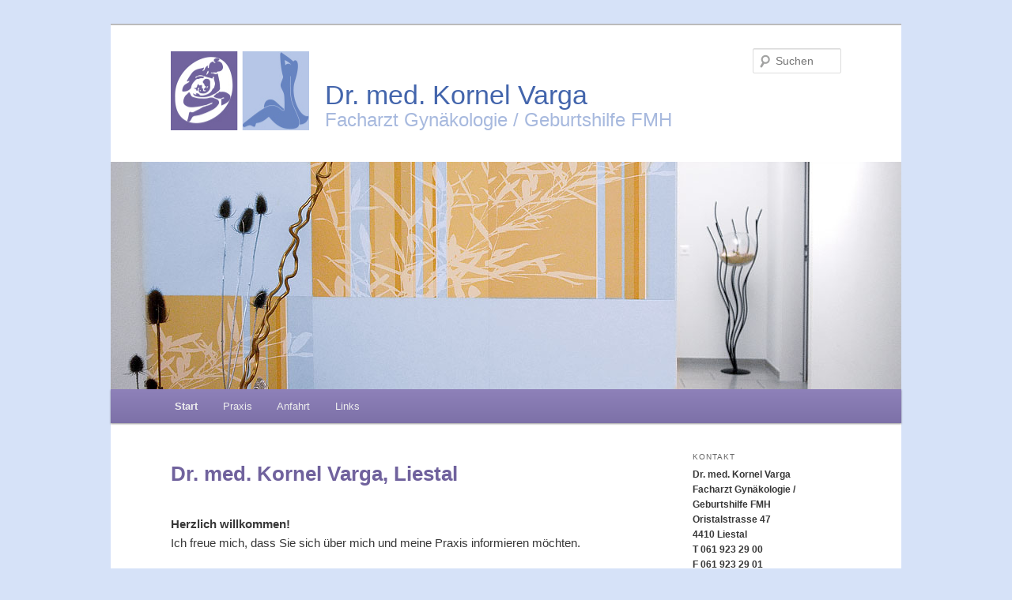

--- FILE ---
content_type: text/html; charset=UTF-8
request_url: https://www.kornelvarga.ch/
body_size: 5407
content:
<!DOCTYPE html>
<!--[if IE 6]>
<html id="ie6" lang="de">
<![endif]-->
<!--[if IE 7]>
<html id="ie7" lang="de">
<![endif]-->
<!--[if IE 8]>
<html id="ie8" lang="de">
<![endif]-->
<!--[if !(IE 6) | !(IE 7) | !(IE 8)  ]><!-->
<html lang="de">
<!--<![endif]-->
<head>
<meta charset="UTF-8" />
<meta name="viewport" content="width=device-width" />
<title>Dr. med. Kornel Varga | Facharzt Gynäkologie / Geburtshilfe FMH</title>
<link rel="profile" href="http://gmpg.org/xfn/11" />
<link rel="stylesheet" type="text/css" media="all" href="https://www.kornelvarga.ch/wp-content/themes/twentyeleven_clinx/style.css" />
<link rel="pingback" href="https://www.kornelvarga.ch/xmlrpc.php" />
<!--[if lt IE 9]>
<script src="https://www.kornelvarga.ch/wp-content/themes/twentyeleven_clinx/js/html5.js" type="text/javascript"></script>
<![endif]-->
<link rel='dns-prefetch' href='//s.w.org' />
<link rel="alternate" type="application/rss+xml" title="Dr. med. Kornel Varga &raquo; Feed" href="https://www.kornelvarga.ch/?feed=rss2" />
<link rel="alternate" type="application/rss+xml" title="Dr. med. Kornel Varga &raquo; Kommentar-Feed" href="https://www.kornelvarga.ch/?feed=comments-rss2" />
<!-- This site uses the Google Analytics by MonsterInsights plugin v7.10.0 - Using Analytics tracking - https://www.monsterinsights.com/ -->
<script type="text/javascript" data-cfasync="false">
	var mi_version         = '7.10.0';
	var mi_track_user      = true;
	var mi_no_track_reason = '';
	
	var disableStr = 'ga-disable-UA-12899170-34';

	/* Function to detect opted out users */
	function __gaTrackerIsOptedOut() {
		return document.cookie.indexOf(disableStr + '=true') > -1;
	}

	/* Disable tracking if the opt-out cookie exists. */
	if ( __gaTrackerIsOptedOut() ) {
		window[disableStr] = true;
	}

	/* Opt-out function */
	function __gaTrackerOptout() {
	  document.cookie = disableStr + '=true; expires=Thu, 31 Dec 2099 23:59:59 UTC; path=/';
	  window[disableStr] = true;
	}
	
	if ( mi_track_user ) {
		(function(i,s,o,g,r,a,m){i['GoogleAnalyticsObject']=r;i[r]=i[r]||function(){
			(i[r].q=i[r].q||[]).push(arguments)},i[r].l=1*new Date();a=s.createElement(o),
			m=s.getElementsByTagName(o)[0];a.async=1;a.src=g;m.parentNode.insertBefore(a,m)
		})(window,document,'script','//www.google-analytics.com/analytics.js','__gaTracker');

		__gaTracker('create', 'UA-12899170-34', 'auto');
		__gaTracker('set', 'forceSSL', true);
		__gaTracker('send','pageview');
	} else {
		console.log( "" );
		(function() {
			/* https://developers.google.com/analytics/devguides/collection/analyticsjs/ */
			var noopfn = function() {
				return null;
			};
			var noopnullfn = function() {
				return null;
			};
			var Tracker = function() {
				return null;
			};
			var p = Tracker.prototype;
			p.get = noopfn;
			p.set = noopfn;
			p.send = noopfn;
			var __gaTracker = function() {
				var len = arguments.length;
				if ( len === 0 ) {
					return;
				}
				var f = arguments[len-1];
				if ( typeof f !== 'object' || f === null || typeof f.hitCallback !== 'function' ) {
					console.log( 'Not running function __gaTracker(' + arguments[0] + " ....) because you are not being tracked. " + mi_no_track_reason );
					return;
				}
				try {
					f.hitCallback();
				} catch (ex) {

				}
			};
			__gaTracker.create = function() {
				return new Tracker();
			};
			__gaTracker.getByName = noopnullfn;
			__gaTracker.getAll = function() {
				return [];
			};
			__gaTracker.remove = noopfn;
			window['__gaTracker'] = __gaTracker;
					})();
		}
</script>
<!-- / Google Analytics by MonsterInsights -->
		<script type="text/javascript">
			window._wpemojiSettings = {"baseUrl":"https:\/\/s.w.org\/images\/core\/emoji\/12.0.0-1\/72x72\/","ext":".png","svgUrl":"https:\/\/s.w.org\/images\/core\/emoji\/12.0.0-1\/svg\/","svgExt":".svg","source":{"concatemoji":"https:\/\/www.kornelvarga.ch\/wp-includes\/js\/wp-emoji-release.min.js?ver=5.2.23"}};
			!function(e,a,t){var n,r,o,i=a.createElement("canvas"),p=i.getContext&&i.getContext("2d");function s(e,t){var a=String.fromCharCode;p.clearRect(0,0,i.width,i.height),p.fillText(a.apply(this,e),0,0);e=i.toDataURL();return p.clearRect(0,0,i.width,i.height),p.fillText(a.apply(this,t),0,0),e===i.toDataURL()}function c(e){var t=a.createElement("script");t.src=e,t.defer=t.type="text/javascript",a.getElementsByTagName("head")[0].appendChild(t)}for(o=Array("flag","emoji"),t.supports={everything:!0,everythingExceptFlag:!0},r=0;r<o.length;r++)t.supports[o[r]]=function(e){if(!p||!p.fillText)return!1;switch(p.textBaseline="top",p.font="600 32px Arial",e){case"flag":return s([55356,56826,55356,56819],[55356,56826,8203,55356,56819])?!1:!s([55356,57332,56128,56423,56128,56418,56128,56421,56128,56430,56128,56423,56128,56447],[55356,57332,8203,56128,56423,8203,56128,56418,8203,56128,56421,8203,56128,56430,8203,56128,56423,8203,56128,56447]);case"emoji":return!s([55357,56424,55356,57342,8205,55358,56605,8205,55357,56424,55356,57340],[55357,56424,55356,57342,8203,55358,56605,8203,55357,56424,55356,57340])}return!1}(o[r]),t.supports.everything=t.supports.everything&&t.supports[o[r]],"flag"!==o[r]&&(t.supports.everythingExceptFlag=t.supports.everythingExceptFlag&&t.supports[o[r]]);t.supports.everythingExceptFlag=t.supports.everythingExceptFlag&&!t.supports.flag,t.DOMReady=!1,t.readyCallback=function(){t.DOMReady=!0},t.supports.everything||(n=function(){t.readyCallback()},a.addEventListener?(a.addEventListener("DOMContentLoaded",n,!1),e.addEventListener("load",n,!1)):(e.attachEvent("onload",n),a.attachEvent("onreadystatechange",function(){"complete"===a.readyState&&t.readyCallback()})),(n=t.source||{}).concatemoji?c(n.concatemoji):n.wpemoji&&n.twemoji&&(c(n.twemoji),c(n.wpemoji)))}(window,document,window._wpemojiSettings);
		</script>
		<style type="text/css">
img.wp-smiley,
img.emoji {
	display: inline !important;
	border: none !important;
	box-shadow: none !important;
	height: 1em !important;
	width: 1em !important;
	margin: 0 .07em !important;
	vertical-align: -0.1em !important;
	background: none !important;
	padding: 0 !important;
}
</style>
	<link rel='stylesheet' id='wp-block-library-css'  href='https://www.kornelvarga.ch/wp-includes/css/dist/block-library/style.min.css?ver=5.2.23' type='text/css' media='all' />
<link rel='stylesheet' id='tablepress-default-css'  href='https://www.kornelvarga.ch/wp-content/plugins/tablepress/css/default.min.css?ver=1.9.2' type='text/css' media='all' />
<link rel='stylesheet' id='jquery.lightbox.min.css-css'  href='https://www.kornelvarga.ch/wp-content/plugins/wp-jquery-lightbox/styles/lightbox.min.css?ver=1.4.8' type='text/css' media='all' />
<script type='text/javascript'>
/* <![CDATA[ */
var monsterinsights_frontend = {"js_events_tracking":"true","download_extensions":"doc,pdf,ppt,zip,xls,docx,pptx,xlsx","inbound_paths":"[]","home_url":"https:\/\/www.kornelvarga.ch","hash_tracking":"false"};
/* ]]> */
</script>
<script type='text/javascript' src='https://www.kornelvarga.ch/wp-content/plugins/google-analytics-for-wordpress/assets/js/frontend.min.js?ver=7.10.0'></script>
<script type='text/javascript' src='https://www.kornelvarga.ch/wp-includes/js/jquery/jquery.js?ver=1.12.4-wp'></script>
<script type='text/javascript' src='https://www.kornelvarga.ch/wp-includes/js/jquery/jquery-migrate.min.js?ver=1.4.1'></script>
<link rel='https://api.w.org/' href='https://www.kornelvarga.ch/index.php?rest_route=/' />
<link rel="EditURI" type="application/rsd+xml" title="RSD" href="https://www.kornelvarga.ch/xmlrpc.php?rsd" />
<link rel="wlwmanifest" type="application/wlwmanifest+xml" href="https://www.kornelvarga.ch/wp-includes/wlwmanifest.xml" /> 
<meta name="generator" content="WordPress 5.2.23" />
<link rel="canonical" href="https://www.kornelvarga.ch/" />
<link rel='shortlink' href='https://www.kornelvarga.ch/' />
<link rel="alternate" type="application/json+oembed" href="https://www.kornelvarga.ch/index.php?rest_route=%2Foembed%2F1.0%2Fembed&#038;url=https%3A%2F%2Fwww.kornelvarga.ch%2F" />
<link rel="alternate" type="text/xml+oembed" href="https://www.kornelvarga.ch/index.php?rest_route=%2Foembed%2F1.0%2Fembed&#038;url=https%3A%2F%2Fwww.kornelvarga.ch%2F&#038;format=xml" />
	<style>
		/* Link color */
		a,
		#site-title a:focus,
		#site-title a:hover,
		#site-title a:active,
		.entry-title a:hover,
		.entry-title a:focus,
		.entry-title a:active,
		.widget_twentyeleven_ephemera .comments-link a:hover,
		section.recent-posts .other-recent-posts a[rel="bookmark"]:hover,
		section.recent-posts .other-recent-posts .comments-link a:hover,
		.format-image footer.entry-meta a:hover,
		#site-generator a:hover {
			color: #6996f5;
		}
		section.recent-posts .other-recent-posts .comments-link a:hover {
			border-color: #6996f5;
		}
		article.feature-image.small .entry-summary p a:hover,
		.entry-header .comments-link a:hover,
		.entry-header .comments-link a:focus,
		.entry-header .comments-link a:active,
		.feature-slider a.active {
			background-color: #6996f5;
		}
	</style>
<style type="text/css" id="custom-background-css">
body.custom-background { background-color: #d6e2f8; }
</style>
	</head>

<body class="home page-template page-template-sidebar-page page-template-sidebar-page-php page page-id-2 custom-background single-author two-column right-sidebar has-sidebar">
<div id="page" class="hfeed">
	<header id="branding" role="banner">
			<hgroup>
				<h1 id="site-title"><span><a href="https://www.kornelvarga.ch/" rel="home">Dr. med. Kornel Varga</a></span></h1>
				<h2 id="site-description">Facharzt Gynäkologie / Geburtshilfe FMH</h2>
			</hgroup>

						<a href="https://www.kornelvarga.ch/">
				<img width="1000" height="288" src="https://www.kornelvarga.ch/wp-content/uploads/2014/06/varga_header_home-1000x288.jpg" class="attachment-post-thumbnail size-post-thumbnail wp-post-image" alt="" srcset="https://www.kornelvarga.ch/wp-content/uploads/2014/06/varga_header_home.jpg 1000w, https://www.kornelvarga.ch/wp-content/uploads/2014/06/varga_header_home-300x86.jpg 300w, https://www.kornelvarga.ch/wp-content/uploads/2014/06/varga_header_home-500x144.jpg 500w" sizes="(max-width: 1000px) 100vw, 1000px" />			</a>
			
								<form method="get" id="searchform" action="https://www.kornelvarga.ch/">
		<label for="s" class="assistive-text">Suchen</label>
		<input type="text" class="field" name="s" id="s" placeholder="Suchen" />
		<input type="submit" class="submit" name="submit" id="searchsubmit" value="Suchen" />
	</form>
			
			<nav id="access" role="navigation">
				<h3 class="assistive-text">Hauptmenü</h3>
								<div class="skip-link"><a class="assistive-text" href="#content">Zum Inhalt wechseln</a></div>
												<div class="menu"><ul>
<li class="current_page_item"><a href="https://www.kornelvarga.ch/">Start</a></li><li class="page_item page-item-28"><a href="https://www.kornelvarga.ch/?page_id=28">Praxis</a></li>
<li class="page_item page-item-34"><a href="https://www.kornelvarga.ch/?page_id=34">Anfahrt</a></li>
<li class="page_item page-item-36"><a href="https://www.kornelvarga.ch/?page_id=36">Links</a></li>
</ul></div>
			</nav><!-- #access -->
	</header><!-- #branding -->


	<div id="main">

		<div id="primary">
			<div id="content" role="main">

				
					
<article id="post-2" class="post-2 page type-page status-publish has-post-thumbnail hentry">
	<header class="entry-header">
		<h1 class="entry-title">Dr. med. Kornel Varga, Liestal</h1>
	</header><!-- .entry-header -->

	<div class="entry-content">
		<p><strong>Herzlich willkommen!</strong><br />
Ich freue mich, dass Sie sich über mich und meine Praxis informieren möchten.</p>
<div id="attachment_63" style="width: 556px" class="wp-caption alignnone"><a href="http://www.kornelvarga.ch/wp-content/uploads/2014/06/kornel_varga_02.jpg" rel="lightbox[2]"><img aria-describedby="caption-attachment-63" class="wp-image-63 size-full" src="http://www.kornelvarga.ch/wp-content/uploads/2014/06/kornel_varga_02.jpg" alt="Portrait Kornel Varga" width="546" height="246" srcset="https://www.kornelvarga.ch/wp-content/uploads/2014/06/kornel_varga_02.jpg 546w, https://www.kornelvarga.ch/wp-content/uploads/2014/06/kornel_varga_02-300x135.jpg 300w, https://www.kornelvarga.ch/wp-content/uploads/2014/06/kornel_varga_02-500x225.jpg 500w" sizes="(max-width: 546px) 100vw, 546px" /></a><p id="caption-attachment-63" class="wp-caption-text">Dr. med. Kornel Varga – Facharzt Gynäkologie / Geburtshilfe FMH</p></div>
<p>Für ein persönliches Gespräch (in deutsch, italienisch, französisch oder englisch) stehe ich Ihnen gerne zur Verfügung und freue mich auf Ihre Kontaktaufname.</p>
<p>Ihr Dr. Kornel Varga</p>
			</div><!-- .entry-content -->
	<footer class="entry-meta">
			</footer><!-- .entry-meta -->
</article><!-- #post-2 -->

						<div id="comments">
	
	
	
	
</div><!-- #comments -->

				
			</div><!-- #content -->
		</div><!-- #primary -->

		<div id="secondary" class="widget-area" role="complementary">
			<aside id="post_to_sidebar_widget-2" class="widget widget_post_to_sidebar_widget">				<div class="post-to-sidebar">
	
			<h3 class="widget-title">Kontakt</h3>			
				<div class="sidebar-entry-content">
					<p><strong>Dr. med. Kornel Varga</strong><br />
<strong> Facharzt Gynäkologie / Geburtshilfe FMH</strong><br />
<strong> Oristalstrasse 47</strong><br />
<strong> 4410 Liestal</strong><br />
<strong> T 061 923 29 00</strong><br />
<strong> F 061 923 29 01<br />
</strong>&gt; <a title="Kontakt" href="http://www.kornelvarga.ch/?page_id=34">Anfahrt</a></p>
									</div>
		</div>
					</aside>		</div><!-- #secondary .widget-area -->

	</div><!-- #main -->

	<footer id="colophon" role="contentinfo">

			

			<div id="site-generator">
								<a href="http://www.clinx.ch/" title="Agentur für Kommunikation in Web und Print">Designed by Clinx GmbH</a>
			</div>
	</footer><!-- #colophon -->
</div><!-- #page -->

<script type='text/javascript' src='https://www.kornelvarga.ch/wp-includes/js/comment-reply.min.js?ver=5.2.23'></script>
<script type='text/javascript' src='https://www.kornelvarga.ch/wp-content/plugins/wp-jquery-lightbox/jquery.touchwipe.min.js?ver=1.4.8'></script>
<script type='text/javascript'>
/* <![CDATA[ */
var JQLBSettings = {"showTitle":"1","showCaption":"1","showNumbers":"1","fitToScreen":"0","resizeSpeed":"400","showDownload":"0","navbarOnTop":"0","marginSize":"0","slideshowSpeed":"4000","prevLinkTitle":"Vorheriges Bild","nextLinkTitle":"N\u00e4chstes Bild","closeTitle":"Bildergalerie schlie\u00dfen","image":"Bild ","of":" von ","download":"Herunterladen","pause":"(Diashow anhalten)","play":"(Diashow starten)"};
/* ]]> */
</script>
<script type='text/javascript' src='https://www.kornelvarga.ch/wp-content/plugins/wp-jquery-lightbox/jquery.lightbox.min.js?ver=1.4.8'></script>
<script type='text/javascript' src='https://www.kornelvarga.ch/wp-includes/js/wp-embed.min.js?ver=5.2.23'></script>

</body>
</html>

--- FILE ---
content_type: text/plain
request_url: https://www.google-analytics.com/j/collect?v=1&_v=j102&a=589748637&t=pageview&_s=1&dl=https%3A%2F%2Fwww.kornelvarga.ch%2F&ul=en-us%40posix&dt=Dr.%20med.%20Kornel%20Varga%20%7C%20Facharzt%20Gyn%C3%A4kologie%20%2F%20Geburtshilfe%20FMH&sr=1280x720&vp=1280x720&_u=YEBAAUABCAAAACAAI~&jid=394162149&gjid=1655385517&cid=591077759.1769194995&tid=UA-12899170-34&_gid=1318281826.1769194995&_r=1&_slc=1&z=198241346
body_size: -450
content:
2,cG-XTW5ZBC4F8